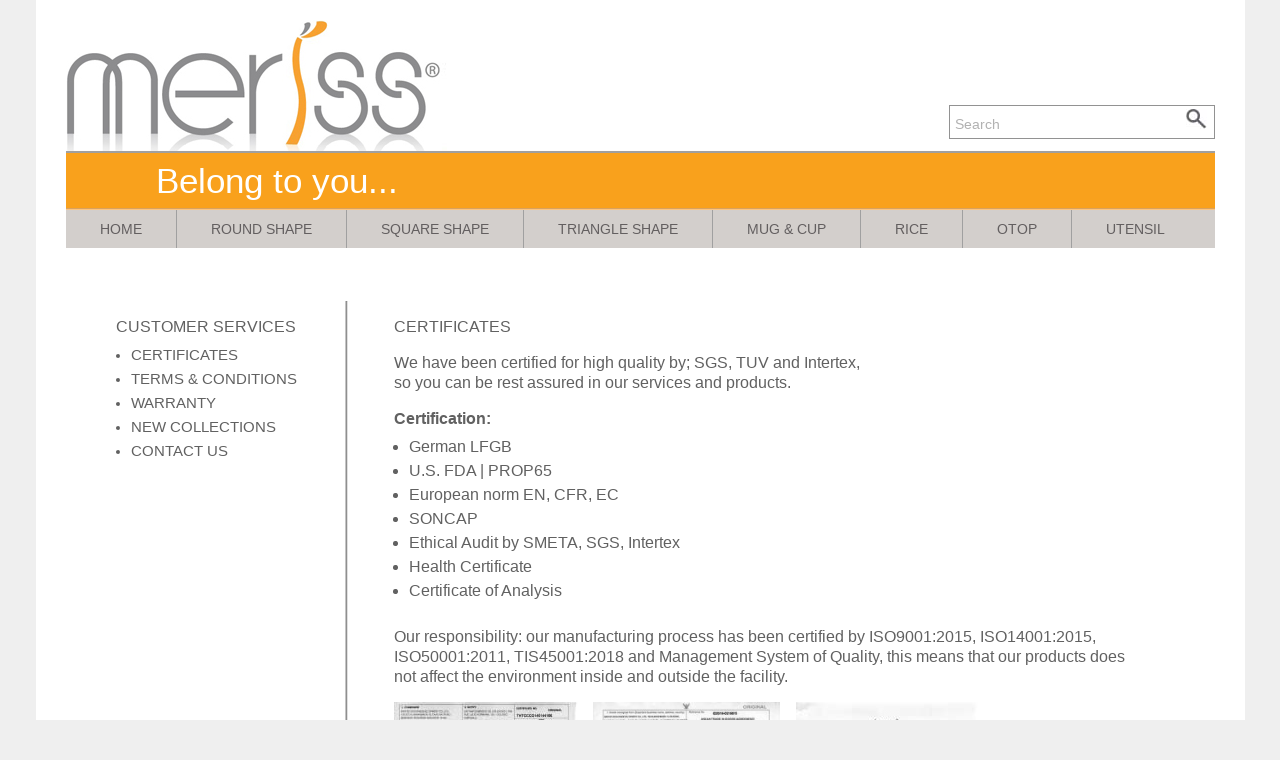

--- FILE ---
content_type: text/html; charset=UTF-8
request_url: https://merissgroup.com/certificates/
body_size: 7371
content:
<!DOCTYPE html>

<html lang="en-US">

<head>

<meta charset="UTF-8" />

<title>certificates | merissgroup.com</title>
<meta name="keywords" content="Ceramic Mug, Dinner Set, Coffee Set, Ceramic Bowl, Ceramic Cup & Saucer, Ceramic Soup Plate" />        
<meta name="description" content="Merissgroup.com : Ceramic Mug, Dinner Set, Coffee Set, Ceramic Bowl, Ceramic Cup & Saucer, Ceramic Soup Plate" /> 

<link rel="profile" href="https://gmpg.org/xfn/11" />

<link rel="stylesheet" type="text/css" media="all" href="https://merissgroup.com/wp-content/themes/Merissgroup/style.css" />

<link rel="pingback" href="https://merissgroup.com/xmlrpc.php" />

<meta name='robots' content='max-image-preview:large' />
<link rel="alternate" type="application/rss+xml" title="merissgroup.com &raquo; Feed" href="https://merissgroup.com/feed/" />
<link rel="alternate" type="application/rss+xml" title="merissgroup.com &raquo; Comments Feed" href="https://merissgroup.com/comments/feed/" />
<link rel="alternate" type="application/rss+xml" title="merissgroup.com &raquo; certificates Comments Feed" href="https://merissgroup.com/certificates/feed/" />
<link rel="alternate" title="oEmbed (JSON)" type="application/json+oembed" href="https://merissgroup.com/wp-json/oembed/1.0/embed?url=https%3A%2F%2Fmerissgroup.com%2Fcertificates%2F" />
<link rel="alternate" title="oEmbed (XML)" type="text/xml+oembed" href="https://merissgroup.com/wp-json/oembed/1.0/embed?url=https%3A%2F%2Fmerissgroup.com%2Fcertificates%2F&#038;format=xml" />
<style id='wp-img-auto-sizes-contain-inline-css' type='text/css'>
img:is([sizes=auto i],[sizes^="auto," i]){contain-intrinsic-size:3000px 1500px}
/*# sourceURL=wp-img-auto-sizes-contain-inline-css */
</style>
<style id='wp-emoji-styles-inline-css' type='text/css'>

	img.wp-smiley, img.emoji {
		display: inline !important;
		border: none !important;
		box-shadow: none !important;
		height: 1em !important;
		width: 1em !important;
		margin: 0 0.07em !important;
		vertical-align: -0.1em !important;
		background: none !important;
		padding: 0 !important;
	}
/*# sourceURL=wp-emoji-styles-inline-css */
</style>
<style id='wp-block-library-inline-css' type='text/css'>
:root{--wp-block-synced-color:#7a00df;--wp-block-synced-color--rgb:122,0,223;--wp-bound-block-color:var(--wp-block-synced-color);--wp-editor-canvas-background:#ddd;--wp-admin-theme-color:#007cba;--wp-admin-theme-color--rgb:0,124,186;--wp-admin-theme-color-darker-10:#006ba1;--wp-admin-theme-color-darker-10--rgb:0,107,160.5;--wp-admin-theme-color-darker-20:#005a87;--wp-admin-theme-color-darker-20--rgb:0,90,135;--wp-admin-border-width-focus:2px}@media (min-resolution:192dpi){:root{--wp-admin-border-width-focus:1.5px}}.wp-element-button{cursor:pointer}:root .has-very-light-gray-background-color{background-color:#eee}:root .has-very-dark-gray-background-color{background-color:#313131}:root .has-very-light-gray-color{color:#eee}:root .has-very-dark-gray-color{color:#313131}:root .has-vivid-green-cyan-to-vivid-cyan-blue-gradient-background{background:linear-gradient(135deg,#00d084,#0693e3)}:root .has-purple-crush-gradient-background{background:linear-gradient(135deg,#34e2e4,#4721fb 50%,#ab1dfe)}:root .has-hazy-dawn-gradient-background{background:linear-gradient(135deg,#faaca8,#dad0ec)}:root .has-subdued-olive-gradient-background{background:linear-gradient(135deg,#fafae1,#67a671)}:root .has-atomic-cream-gradient-background{background:linear-gradient(135deg,#fdd79a,#004a59)}:root .has-nightshade-gradient-background{background:linear-gradient(135deg,#330968,#31cdcf)}:root .has-midnight-gradient-background{background:linear-gradient(135deg,#020381,#2874fc)}:root{--wp--preset--font-size--normal:16px;--wp--preset--font-size--huge:42px}.has-regular-font-size{font-size:1em}.has-larger-font-size{font-size:2.625em}.has-normal-font-size{font-size:var(--wp--preset--font-size--normal)}.has-huge-font-size{font-size:var(--wp--preset--font-size--huge)}.has-text-align-center{text-align:center}.has-text-align-left{text-align:left}.has-text-align-right{text-align:right}.has-fit-text{white-space:nowrap!important}#end-resizable-editor-section{display:none}.aligncenter{clear:both}.items-justified-left{justify-content:flex-start}.items-justified-center{justify-content:center}.items-justified-right{justify-content:flex-end}.items-justified-space-between{justify-content:space-between}.screen-reader-text{border:0;clip-path:inset(50%);height:1px;margin:-1px;overflow:hidden;padding:0;position:absolute;width:1px;word-wrap:normal!important}.screen-reader-text:focus{background-color:#ddd;clip-path:none;color:#444;display:block;font-size:1em;height:auto;left:5px;line-height:normal;padding:15px 23px 14px;text-decoration:none;top:5px;width:auto;z-index:100000}html :where(.has-border-color){border-style:solid}html :where([style*=border-top-color]){border-top-style:solid}html :where([style*=border-right-color]){border-right-style:solid}html :where([style*=border-bottom-color]){border-bottom-style:solid}html :where([style*=border-left-color]){border-left-style:solid}html :where([style*=border-width]){border-style:solid}html :where([style*=border-top-width]){border-top-style:solid}html :where([style*=border-right-width]){border-right-style:solid}html :where([style*=border-bottom-width]){border-bottom-style:solid}html :where([style*=border-left-width]){border-left-style:solid}html :where(img[class*=wp-image-]){height:auto;max-width:100%}:where(figure){margin:0 0 1em}html :where(.is-position-sticky){--wp-admin--admin-bar--position-offset:var(--wp-admin--admin-bar--height,0px)}@media screen and (max-width:600px){html :where(.is-position-sticky){--wp-admin--admin-bar--position-offset:0px}}

/*# sourceURL=wp-block-library-inline-css */
</style><style id='global-styles-inline-css' type='text/css'>
:root{--wp--preset--aspect-ratio--square: 1;--wp--preset--aspect-ratio--4-3: 4/3;--wp--preset--aspect-ratio--3-4: 3/4;--wp--preset--aspect-ratio--3-2: 3/2;--wp--preset--aspect-ratio--2-3: 2/3;--wp--preset--aspect-ratio--16-9: 16/9;--wp--preset--aspect-ratio--9-16: 9/16;--wp--preset--color--black: #000000;--wp--preset--color--cyan-bluish-gray: #abb8c3;--wp--preset--color--white: #ffffff;--wp--preset--color--pale-pink: #f78da7;--wp--preset--color--vivid-red: #cf2e2e;--wp--preset--color--luminous-vivid-orange: #ff6900;--wp--preset--color--luminous-vivid-amber: #fcb900;--wp--preset--color--light-green-cyan: #7bdcb5;--wp--preset--color--vivid-green-cyan: #00d084;--wp--preset--color--pale-cyan-blue: #8ed1fc;--wp--preset--color--vivid-cyan-blue: #0693e3;--wp--preset--color--vivid-purple: #9b51e0;--wp--preset--gradient--vivid-cyan-blue-to-vivid-purple: linear-gradient(135deg,rgb(6,147,227) 0%,rgb(155,81,224) 100%);--wp--preset--gradient--light-green-cyan-to-vivid-green-cyan: linear-gradient(135deg,rgb(122,220,180) 0%,rgb(0,208,130) 100%);--wp--preset--gradient--luminous-vivid-amber-to-luminous-vivid-orange: linear-gradient(135deg,rgb(252,185,0) 0%,rgb(255,105,0) 100%);--wp--preset--gradient--luminous-vivid-orange-to-vivid-red: linear-gradient(135deg,rgb(255,105,0) 0%,rgb(207,46,46) 100%);--wp--preset--gradient--very-light-gray-to-cyan-bluish-gray: linear-gradient(135deg,rgb(238,238,238) 0%,rgb(169,184,195) 100%);--wp--preset--gradient--cool-to-warm-spectrum: linear-gradient(135deg,rgb(74,234,220) 0%,rgb(151,120,209) 20%,rgb(207,42,186) 40%,rgb(238,44,130) 60%,rgb(251,105,98) 80%,rgb(254,248,76) 100%);--wp--preset--gradient--blush-light-purple: linear-gradient(135deg,rgb(255,206,236) 0%,rgb(152,150,240) 100%);--wp--preset--gradient--blush-bordeaux: linear-gradient(135deg,rgb(254,205,165) 0%,rgb(254,45,45) 50%,rgb(107,0,62) 100%);--wp--preset--gradient--luminous-dusk: linear-gradient(135deg,rgb(255,203,112) 0%,rgb(199,81,192) 50%,rgb(65,88,208) 100%);--wp--preset--gradient--pale-ocean: linear-gradient(135deg,rgb(255,245,203) 0%,rgb(182,227,212) 50%,rgb(51,167,181) 100%);--wp--preset--gradient--electric-grass: linear-gradient(135deg,rgb(202,248,128) 0%,rgb(113,206,126) 100%);--wp--preset--gradient--midnight: linear-gradient(135deg,rgb(2,3,129) 0%,rgb(40,116,252) 100%);--wp--preset--font-size--small: 13px;--wp--preset--font-size--medium: 20px;--wp--preset--font-size--large: 36px;--wp--preset--font-size--x-large: 42px;--wp--preset--spacing--20: 0.44rem;--wp--preset--spacing--30: 0.67rem;--wp--preset--spacing--40: 1rem;--wp--preset--spacing--50: 1.5rem;--wp--preset--spacing--60: 2.25rem;--wp--preset--spacing--70: 3.38rem;--wp--preset--spacing--80: 5.06rem;--wp--preset--shadow--natural: 6px 6px 9px rgba(0, 0, 0, 0.2);--wp--preset--shadow--deep: 12px 12px 50px rgba(0, 0, 0, 0.4);--wp--preset--shadow--sharp: 6px 6px 0px rgba(0, 0, 0, 0.2);--wp--preset--shadow--outlined: 6px 6px 0px -3px rgb(255, 255, 255), 6px 6px rgb(0, 0, 0);--wp--preset--shadow--crisp: 6px 6px 0px rgb(0, 0, 0);}:where(.is-layout-flex){gap: 0.5em;}:where(.is-layout-grid){gap: 0.5em;}body .is-layout-flex{display: flex;}.is-layout-flex{flex-wrap: wrap;align-items: center;}.is-layout-flex > :is(*, div){margin: 0;}body .is-layout-grid{display: grid;}.is-layout-grid > :is(*, div){margin: 0;}:where(.wp-block-columns.is-layout-flex){gap: 2em;}:where(.wp-block-columns.is-layout-grid){gap: 2em;}:where(.wp-block-post-template.is-layout-flex){gap: 1.25em;}:where(.wp-block-post-template.is-layout-grid){gap: 1.25em;}.has-black-color{color: var(--wp--preset--color--black) !important;}.has-cyan-bluish-gray-color{color: var(--wp--preset--color--cyan-bluish-gray) !important;}.has-white-color{color: var(--wp--preset--color--white) !important;}.has-pale-pink-color{color: var(--wp--preset--color--pale-pink) !important;}.has-vivid-red-color{color: var(--wp--preset--color--vivid-red) !important;}.has-luminous-vivid-orange-color{color: var(--wp--preset--color--luminous-vivid-orange) !important;}.has-luminous-vivid-amber-color{color: var(--wp--preset--color--luminous-vivid-amber) !important;}.has-light-green-cyan-color{color: var(--wp--preset--color--light-green-cyan) !important;}.has-vivid-green-cyan-color{color: var(--wp--preset--color--vivid-green-cyan) !important;}.has-pale-cyan-blue-color{color: var(--wp--preset--color--pale-cyan-blue) !important;}.has-vivid-cyan-blue-color{color: var(--wp--preset--color--vivid-cyan-blue) !important;}.has-vivid-purple-color{color: var(--wp--preset--color--vivid-purple) !important;}.has-black-background-color{background-color: var(--wp--preset--color--black) !important;}.has-cyan-bluish-gray-background-color{background-color: var(--wp--preset--color--cyan-bluish-gray) !important;}.has-white-background-color{background-color: var(--wp--preset--color--white) !important;}.has-pale-pink-background-color{background-color: var(--wp--preset--color--pale-pink) !important;}.has-vivid-red-background-color{background-color: var(--wp--preset--color--vivid-red) !important;}.has-luminous-vivid-orange-background-color{background-color: var(--wp--preset--color--luminous-vivid-orange) !important;}.has-luminous-vivid-amber-background-color{background-color: var(--wp--preset--color--luminous-vivid-amber) !important;}.has-light-green-cyan-background-color{background-color: var(--wp--preset--color--light-green-cyan) !important;}.has-vivid-green-cyan-background-color{background-color: var(--wp--preset--color--vivid-green-cyan) !important;}.has-pale-cyan-blue-background-color{background-color: var(--wp--preset--color--pale-cyan-blue) !important;}.has-vivid-cyan-blue-background-color{background-color: var(--wp--preset--color--vivid-cyan-blue) !important;}.has-vivid-purple-background-color{background-color: var(--wp--preset--color--vivid-purple) !important;}.has-black-border-color{border-color: var(--wp--preset--color--black) !important;}.has-cyan-bluish-gray-border-color{border-color: var(--wp--preset--color--cyan-bluish-gray) !important;}.has-white-border-color{border-color: var(--wp--preset--color--white) !important;}.has-pale-pink-border-color{border-color: var(--wp--preset--color--pale-pink) !important;}.has-vivid-red-border-color{border-color: var(--wp--preset--color--vivid-red) !important;}.has-luminous-vivid-orange-border-color{border-color: var(--wp--preset--color--luminous-vivid-orange) !important;}.has-luminous-vivid-amber-border-color{border-color: var(--wp--preset--color--luminous-vivid-amber) !important;}.has-light-green-cyan-border-color{border-color: var(--wp--preset--color--light-green-cyan) !important;}.has-vivid-green-cyan-border-color{border-color: var(--wp--preset--color--vivid-green-cyan) !important;}.has-pale-cyan-blue-border-color{border-color: var(--wp--preset--color--pale-cyan-blue) !important;}.has-vivid-cyan-blue-border-color{border-color: var(--wp--preset--color--vivid-cyan-blue) !important;}.has-vivid-purple-border-color{border-color: var(--wp--preset--color--vivid-purple) !important;}.has-vivid-cyan-blue-to-vivid-purple-gradient-background{background: var(--wp--preset--gradient--vivid-cyan-blue-to-vivid-purple) !important;}.has-light-green-cyan-to-vivid-green-cyan-gradient-background{background: var(--wp--preset--gradient--light-green-cyan-to-vivid-green-cyan) !important;}.has-luminous-vivid-amber-to-luminous-vivid-orange-gradient-background{background: var(--wp--preset--gradient--luminous-vivid-amber-to-luminous-vivid-orange) !important;}.has-luminous-vivid-orange-to-vivid-red-gradient-background{background: var(--wp--preset--gradient--luminous-vivid-orange-to-vivid-red) !important;}.has-very-light-gray-to-cyan-bluish-gray-gradient-background{background: var(--wp--preset--gradient--very-light-gray-to-cyan-bluish-gray) !important;}.has-cool-to-warm-spectrum-gradient-background{background: var(--wp--preset--gradient--cool-to-warm-spectrum) !important;}.has-blush-light-purple-gradient-background{background: var(--wp--preset--gradient--blush-light-purple) !important;}.has-blush-bordeaux-gradient-background{background: var(--wp--preset--gradient--blush-bordeaux) !important;}.has-luminous-dusk-gradient-background{background: var(--wp--preset--gradient--luminous-dusk) !important;}.has-pale-ocean-gradient-background{background: var(--wp--preset--gradient--pale-ocean) !important;}.has-electric-grass-gradient-background{background: var(--wp--preset--gradient--electric-grass) !important;}.has-midnight-gradient-background{background: var(--wp--preset--gradient--midnight) !important;}.has-small-font-size{font-size: var(--wp--preset--font-size--small) !important;}.has-medium-font-size{font-size: var(--wp--preset--font-size--medium) !important;}.has-large-font-size{font-size: var(--wp--preset--font-size--large) !important;}.has-x-large-font-size{font-size: var(--wp--preset--font-size--x-large) !important;}
/*# sourceURL=global-styles-inline-css */
</style>

<style id='classic-theme-styles-inline-css' type='text/css'>
/*! This file is auto-generated */
.wp-block-button__link{color:#fff;background-color:#32373c;border-radius:9999px;box-shadow:none;text-decoration:none;padding:calc(.667em + 2px) calc(1.333em + 2px);font-size:1.125em}.wp-block-file__button{background:#32373c;color:#fff;text-decoration:none}
/*# sourceURL=/wp-includes/css/classic-themes.min.css */
</style>
<link rel='stylesheet' id='email-subscribers-css' href='https://merissgroup.com/wp-content/plugins/email-subscribers/lite/public/css/email-subscribers-public.css?ver=5.9.12' type='text/css' media='all' />
<link rel='stylesheet' id='meteor-slides-css' href='https://merissgroup.com/wp-content/plugins/meteor-slides/css/meteor-slides.css?ver=1.0' type='text/css' media='all' />
<script type="text/javascript" src="https://merissgroup.com/wp-includes/js/jquery/jquery.min.js?ver=3.7.1" id="jquery-core-js"></script>
<script type="text/javascript" src="https://merissgroup.com/wp-includes/js/jquery/jquery-migrate.min.js?ver=3.4.1" id="jquery-migrate-js"></script>
<script type="text/javascript" src="https://merissgroup.com/wp-content/plugins/meteor-slides/js/jquery.cycle.all.js?ver=6.9" id="jquery-cycle-js"></script>
<script type="text/javascript" src="https://merissgroup.com/wp-content/plugins/meteor-slides/js/jquery.metadata.v2.js?ver=6.9" id="jquery-metadata-js"></script>
<script type="text/javascript" src="https://merissgroup.com/wp-content/plugins/meteor-slides/js/jquery.touchwipe.1.1.1.js?ver=6.9" id="jquery-touchwipe-js"></script>
<script type="text/javascript" id="meteorslides-script-js-extra">
/* <![CDATA[ */
var meteorslidessettings = {"meteorslideshowspeed":"2000","meteorslideshowduration":"5000","meteorslideshowheight":"601","meteorslideshowwidth":"1149","meteorslideshowtransition":"fade"};
//# sourceURL=meteorslides-script-js-extra
/* ]]> */
</script>
<script type="text/javascript" src="https://merissgroup.com/wp-content/plugins/meteor-slides/js/slideshow.js?ver=6.9" id="meteorslides-script-js"></script>
<link rel="https://api.w.org/" href="https://merissgroup.com/wp-json/" /><link rel="alternate" title="JSON" type="application/json" href="https://merissgroup.com/wp-json/wp/v2/pages/142" /><link rel="EditURI" type="application/rsd+xml" title="RSD" href="https://merissgroup.com/xmlrpc.php?rsd" />
<meta name="generator" content="WordPress 6.9" />
<link rel="canonical" href="https://merissgroup.com/certificates/" />
<link rel='shortlink' href='https://merissgroup.com/?p=142' />
<style type="text/css" id="custom-background-css">
body.custom-background { background-color: #efefef; }
</style>
	
<!-- Start Click text in Search Box -->
<script>
function clearText(thefield){
if (thefield.defaultValue==thefield.value)
thefield.value = ""
}
</script>
<!-- Add jQuery library -->
	<script type="text/javascript" src="https://www.merissgroup.com/js/fancybox/lib/jquery-1.8.2.min.js"></script>
	<!-- Add mousewheel plugin (this is optional) -->
	<script type="text/javascript" src="https://www.merissgroup.com/js/fancybox/lib/jquery.mousewheel-3.0.6.pack.js"></script>
	<!-- Add fancyBox main JS and CSS files -->
	<script type="text/javascript" src="https://www.merissgroup.com/js/fancybox/source/jquery.fancybox.js?v=2.1.3"></script>
	<link rel="stylesheet" type="text/css" href="https://www.merissgroup.com/js/fancybox/source/jquery.fancybox.css?v=2.1.2" media="screen" />
	<script type="text/javascript">
		$(document).ready(function() {
			$('.fancybox').fancybox();
		});
	</script>
	<style type="text/css">
		.fancybox-custom .fancybox-skin {
			box-shadow: 0 0 50px #222;
		}
	</style>
</head>



<body class="wp-singular page-template page-template-customer-service page-template-customer-service-php page page-id-142 custom-background wp-theme-Merissgroup">

<div id="wrapper" class="hfeed">

	<div id="header">

		<div id="masthead">

			<div id="branding" role="banner">

				
				<div id="site-title">

					<span>

						<a href="https://merissgroup.com/" title="merissgroup.com" rel="home"><img src="https://www.merissgroup.com/images/logo.jpg" alt="plate ceramic" border="0" width="381" height="131" /></a>

					</span>

				</div>

				<div id="site-description">
                                     <div style="float:right; margin-left:5px; padding-top:85px;">
					<form role="search" method="get" id="searchform" action="https://merissgroup.com/">
					<div class="box-search">
					<input name="s" id="s" type="text" class="textbox" value="Search" onFocus="clearText(this)"  />
					<input id="searchsubmit" value="" type="submit" class="btn-search" />
					</div>
					<input value="th" name="lang" type="hidden">
					</form>
                                    </div>
				</div>
			</div><!-- #branding -->
                        
                        <div class="topbar">Belong to you...</div>


			<div id="access" role="navigation">

			  
				<div class="skip-link screen-reader-text"><a href="#content" title="Skip to content">Skip to content</a></div>

				
				<div class="menu-header"><ul id="menu-menu-1" class="menu"><li id="menu-item-107" class="menu-item menu-item-type-post_type menu-item-object-page menu-item-home menu-item-107"><a href="https://merissgroup.com/">Home</a></li>
<li id="menu-item-108" class="menu-item menu-item-type-post_type menu-item-object-page menu-item-108"><a href="https://merissgroup.com/round-shape/">round shape</a></li>
<li id="menu-item-109" class="menu-item menu-item-type-post_type menu-item-object-page menu-item-109"><a href="https://merissgroup.com/square-shape/">square shape</a></li>
<li id="menu-item-110" class="menu-item menu-item-type-post_type menu-item-object-page menu-item-110"><a href="https://merissgroup.com/triangle-shape/">triangle shape</a></li>
<li id="menu-item-111" class="menu-item menu-item-type-post_type menu-item-object-page menu-item-111"><a href="https://merissgroup.com/mug-cup/">mug &#038; cup</a></li>
<li id="menu-item-112" class="menu-item menu-item-type-post_type menu-item-object-page menu-item-112"><a href="https://merissgroup.com/rice/">rice</a></li>
<li id="menu-item-113" class="menu-item menu-item-type-post_type menu-item-object-page menu-item-113"><a href="https://merissgroup.com/otop/">otop</a></li>
<li id="menu-item-114" class="menu-item menu-item-type-post_type menu-item-object-page menu-item-114"><a href="https://merissgroup.com/utensil/">utensil</a></li>
</ul></div>
			</div><!-- #access -->

		</div><!-- #masthead -->

	</div><!-- #header -->



	<div id="main">



		<div id="container">

			<div id="content" role="main">






				<div id="post-142" class="post-142 page type-page status-publish hentry">
                                     <div class="entry-content">
  					<div class="customer">
						<div class="customer-box-left">
							<h1 class="menutitle">CUSTOMER SERVICES</h1>
							<ul>
																								<li><a href="http://www.merissgroup.com/certificates/">CERTIFICATES</a></li>
                                                                <li><a href="http://www.merissgroup.com/terms/">TERMS & CONDITIONS</a></li>
								<li><a href="http://www.merissgroup.com/warranty/">WARRANTY</a></li>
                                      				<li><a href="http://www.merissgroup.com/new-collection/">NEW COLLECTIONS</a></li>
								<li><a href="http://www.merissgroup.com/contact/">CONTACT US</a></li>
							</ul>
						</div>
						<div class="customer-box-right">
						<h1>CERTIFICATES</h1>
<p>We have been certified for high quality by; SGS, TUV and Intertex,<br />
so you can be rest assured in our services and products.</p>
<p><b style="font-size: 16px;">Certification:</b></p>
<ul class="bullet">
<li>German LFGB</li>
<li>U.S. FDA | PROP65</li>
<li>European norm EN, CFR, EC</li>
<li>SONCAP</li>
<li>Ethical Audit by SMETA, SGS, Intertex</li>
<li>Health Certificate</li>
<li>Certificate of Analysis</li>
</ul>
<p>Our responsibility: our manufacturing process has been certified by ISO9001:2015, ISO14001:2015, ISO50001:2011, TIS45001:2018 and Management System of Quality, this means that our products does not affect the environment inside and outside the facility.</p>
<p><a class="fancybox" title="Certificate of Analysis" href="https://www.merissgroup.com/images/p9-certificate1-2.jpg" data-fancybox-group="Certificate"><img decoding="async" src="https://www.merissgroup.com/images/p9-certificate1-1.jpg" alt="Certificate" width="184" height="257" /></a><a class="fancybox" style="margin-left: 15px;" title="Certificate of Analysis" href="//merissgroup.com/wp-content/uploads/Form-D.jpg" target="_blank" rel="noopener" data-fancybox-group="Certificate"><img decoding="async" class="alignnone wp-image-236" src="http://merissgroup.com/wp-content/uploads/Form-D-218x300.jpg" alt="Form D" width="187" height="257" srcset="https://merissgroup.com/wp-content/uploads/Form-D-218x300.jpg 218w, https://merissgroup.com/wp-content/uploads/Form-D-109x150.jpg 109w, https://merissgroup.com/wp-content/uploads/Form-D-250x344.jpg 250w, https://merissgroup.com/wp-content/uploads/Form-D.jpg 394w" sizes="(max-width: 187px) 100vw, 187px" /></a>    <a class="fancybox" href="https://merissgroup.com/wp-content/uploads/certificate-2.jpg" target="_blank" rel="noopener"><img decoding="async" class="alignnone" src="https://www.merissgroup.com/images/p9-certificate2-1.jpg" alt="Certificate" width="184" height="257" /></a></p>

						
												</div>
                                             </div>
					</div><!-- .entry-content -->

				</div><!-- #post-## -->









			</div><!-- #content -->

		</div><!-- #container -->
	</div><!-- #main -->

	<div id="footer" role="contentinfo">
		<div id="colophon">



			<div id="site-info">
				 <!-- <div class="news">News and Offers</div>

                              <form  action="" method="POST">
<input name="email" class="email" size="28" type="text" value="Email Address" onFocus="clearText(this)"  /> <input value="Subscribe" name="subscribe" class="subscribe" type="submit">
</form>-->
			</div><!-- #site-info -->

			<div id="site-generator">
				<table border="0" cellspacing="0" cellpadding="0" align="right">
  					<tr>
    						<td align="left" valign="top" width="225"><div><a href="https://www.merissgroup.com/about-meriss/ ">ABOUT MERISS</a></div><div><a href="https://www.merissgroup.com/intellectual-property/">INTELLECTUAL PROPERTY</a></div></td>
						<td align="left" valign="top" width="200">
						CUSTOMER SERVICES
							<ul>
								<li><a href="https://www.merissgroup.com/certificates/">CERTIFICATES</a></li>
                                                                <li><a href="https://www.merissgroup.com/terms/">TERMS & CONDITIONS</a></li>
								<li><a href="https://www.merissgroup.com/warranty/">WARRANTY</a></li>
                                      				<li><a href="https://www.merissgroup.com/new-collection/">NEW COLLECTIONS</a></li>
								<li><a href="https://www.merissgroup.com/contact/">CONTACT US</a></li>
							</ul>
						</td>
						<td align="right" valign="top" width="130"><a href="https://th106083498.fm.alibaba.com" target="_blank" style="padding-right:3px;"><img src="https://www.merissgroup.com/images/icon-alibaba.jpg" alt="alibaba" border="0" width="35" height="23" /></a><a href="https://www.facebook.com/meriss.brand" target="_blank"><img src="https://www.merissgroup.com/images/icon-fb.jpg" alt="facebook" border="0" width="25" height="23" /></a><a href="https://th.linkedin.com/pub/meriss-brand/50/856/25a" target="_blank"><img src="https://www.merissgroup.com/images/icon-in.jpg" alt="linkin" border="0" width="28" height="23" /></a><a href="https://twitter.com/AiDesigner" target="_blank"><img src="https://www.merissgroup.com/images/icon-tw.jpg" alt="twitter" border="0" width="24" height="23" /></a> </td>
					</tr>
				</table>
			</div><!-- #site-generator -->

		</div><!-- #colophon -->
	</div><!-- #footer -->
        <div align="center" class="copyright">Copyright © 2018 by Merissgroup.com All rights reserved.</div>
</div><!-- #wrapper -->

<script type="speculationrules">
{"prefetch":[{"source":"document","where":{"and":[{"href_matches":"/*"},{"not":{"href_matches":["/wp-*.php","/wp-admin/*","/wp-content/uploads/*","/wp-content/*","/wp-content/plugins/*","/wp-content/themes/Merissgroup/*","/*\\?(.+)"]}},{"not":{"selector_matches":"a[rel~=\"nofollow\"]"}},{"not":{"selector_matches":".no-prefetch, .no-prefetch a"}}]},"eagerness":"conservative"}]}
</script>
<script type="text/javascript" src="https://merissgroup.com/wp-includes/js/comment-reply.min.js?ver=6.9" id="comment-reply-js" async="async" data-wp-strategy="async" fetchpriority="low"></script>
<script type="text/javascript" id="email-subscribers-js-extra">
/* <![CDATA[ */
var es_data = {"messages":{"es_empty_email_notice":"Please enter email address","es_rate_limit_notice":"You need to wait for some time before subscribing again","es_single_optin_success_message":"Successfully Subscribed.","es_email_exists_notice":"Email Address already exists!","es_unexpected_error_notice":"Oops.. Unexpected error occurred.","es_invalid_email_notice":"Invalid email address","es_try_later_notice":"Please try after some time"},"es_ajax_url":"https://merissgroup.com/wp-admin/admin-ajax.php"};
//# sourceURL=email-subscribers-js-extra
/* ]]> */
</script>
<script type="text/javascript" src="https://merissgroup.com/wp-content/plugins/email-subscribers/lite/public/js/email-subscribers-public.js?ver=5.9.12" id="email-subscribers-js"></script>
<script id="wp-emoji-settings" type="application/json">
{"baseUrl":"https://s.w.org/images/core/emoji/17.0.2/72x72/","ext":".png","svgUrl":"https://s.w.org/images/core/emoji/17.0.2/svg/","svgExt":".svg","source":{"concatemoji":"https://merissgroup.com/wp-includes/js/wp-emoji-release.min.js?ver=6.9"}}
</script>
<script type="module">
/* <![CDATA[ */
/*! This file is auto-generated */
const a=JSON.parse(document.getElementById("wp-emoji-settings").textContent),o=(window._wpemojiSettings=a,"wpEmojiSettingsSupports"),s=["flag","emoji"];function i(e){try{var t={supportTests:e,timestamp:(new Date).valueOf()};sessionStorage.setItem(o,JSON.stringify(t))}catch(e){}}function c(e,t,n){e.clearRect(0,0,e.canvas.width,e.canvas.height),e.fillText(t,0,0);t=new Uint32Array(e.getImageData(0,0,e.canvas.width,e.canvas.height).data);e.clearRect(0,0,e.canvas.width,e.canvas.height),e.fillText(n,0,0);const a=new Uint32Array(e.getImageData(0,0,e.canvas.width,e.canvas.height).data);return t.every((e,t)=>e===a[t])}function p(e,t){e.clearRect(0,0,e.canvas.width,e.canvas.height),e.fillText(t,0,0);var n=e.getImageData(16,16,1,1);for(let e=0;e<n.data.length;e++)if(0!==n.data[e])return!1;return!0}function u(e,t,n,a){switch(t){case"flag":return n(e,"\ud83c\udff3\ufe0f\u200d\u26a7\ufe0f","\ud83c\udff3\ufe0f\u200b\u26a7\ufe0f")?!1:!n(e,"\ud83c\udde8\ud83c\uddf6","\ud83c\udde8\u200b\ud83c\uddf6")&&!n(e,"\ud83c\udff4\udb40\udc67\udb40\udc62\udb40\udc65\udb40\udc6e\udb40\udc67\udb40\udc7f","\ud83c\udff4\u200b\udb40\udc67\u200b\udb40\udc62\u200b\udb40\udc65\u200b\udb40\udc6e\u200b\udb40\udc67\u200b\udb40\udc7f");case"emoji":return!a(e,"\ud83e\u1fac8")}return!1}function f(e,t,n,a){let r;const o=(r="undefined"!=typeof WorkerGlobalScope&&self instanceof WorkerGlobalScope?new OffscreenCanvas(300,150):document.createElement("canvas")).getContext("2d",{willReadFrequently:!0}),s=(o.textBaseline="top",o.font="600 32px Arial",{});return e.forEach(e=>{s[e]=t(o,e,n,a)}),s}function r(e){var t=document.createElement("script");t.src=e,t.defer=!0,document.head.appendChild(t)}a.supports={everything:!0,everythingExceptFlag:!0},new Promise(t=>{let n=function(){try{var e=JSON.parse(sessionStorage.getItem(o));if("object"==typeof e&&"number"==typeof e.timestamp&&(new Date).valueOf()<e.timestamp+604800&&"object"==typeof e.supportTests)return e.supportTests}catch(e){}return null}();if(!n){if("undefined"!=typeof Worker&&"undefined"!=typeof OffscreenCanvas&&"undefined"!=typeof URL&&URL.createObjectURL&&"undefined"!=typeof Blob)try{var e="postMessage("+f.toString()+"("+[JSON.stringify(s),u.toString(),c.toString(),p.toString()].join(",")+"));",a=new Blob([e],{type:"text/javascript"});const r=new Worker(URL.createObjectURL(a),{name:"wpTestEmojiSupports"});return void(r.onmessage=e=>{i(n=e.data),r.terminate(),t(n)})}catch(e){}i(n=f(s,u,c,p))}t(n)}).then(e=>{for(const n in e)a.supports[n]=e[n],a.supports.everything=a.supports.everything&&a.supports[n],"flag"!==n&&(a.supports.everythingExceptFlag=a.supports.everythingExceptFlag&&a.supports[n]);var t;a.supports.everythingExceptFlag=a.supports.everythingExceptFlag&&!a.supports.flag,a.supports.everything||((t=a.source||{}).concatemoji?r(t.concatemoji):t.wpemoji&&t.twemoji&&(r(t.twemoji),r(t.wpemoji)))});
//# sourceURL=https://merissgroup.com/wp-includes/js/wp-emoji-loader.min.js
/* ]]> */
</script>
</body>
</html>


--- FILE ---
content_type: text/css
request_url: https://merissgroup.com/wp-content/themes/Merissgroup/style.css
body_size: 6266
content:
/*
Theme Name: Theme Merissgroup
Theme URI: http://wordpress.org/
Description: The 2010 theme for WordPress is stylish, customizable, simple, and readable -- make it yours with a custom menu, header image, and background. Twenty Ten supports six widgetized areas (two in the sidebar, four in the footer) and featured images (thumbnails for gallery posts and custom header images for posts and pages). It includes stylesheets for print and the admin Visual Editor, special styles for posts in the "Asides" and "Gallery" categories, and has an optional one-column page template that removes the sidebar.
Author: Theme Merissgroup
Version: 
Tags: black, blue, white, two-columns, fixed-width, custom-header, custom-background, threaded-comments, sticky-post, translation-ready, microformats, rtl-language-support, editor-style
*/


/* =Reset default browser CSS. Based on work by Eric Meyer: http://meyerweb.com/eric/tools/css/reset/index.html
-------------------------------------------------------------- */

html, body, div, span, applet, object, iframe,
h1, h2, h3, h4, h5, h6, p, blockquote, pre,
a, abbr, acronym, address, big, cite, code,
del, dfn, em, font, img, ins, kbd, q, s, samp,
small, strike, strong, sub, sup, tt, var,
b, u, i, center,
dl, dt, dd, ol, ul, li,
fieldset, form, label, legend,
table, caption, tbody, tfoot, thead, tr, th, td {
	background: transparent;
	border: 0;
	margin: 0;
	padding: 0;
        font-size:14px;
	font-family: Arial, verdana, Georgia, tahoma, serif;
        line-height: 1.4em; 
}
body {
        background: #fff;
}
h1, h2, h3, h4, h5, h6 {
	clear: both;
	font-weight: normal;
}
ol, ul {
	list-style: none;
}
blockquote {
	quotes: none;
}
blockquote:before, blockquote:after {
	content: '';
	content: none;
}
del {
	text-decoration: line-through;
}
/* tables still need 'cellspacing="0"' in the markup */
table {
	/*border-collapse: collapse;
	border-spacing: 0;*/
}
a img {
	border: none;
}

/* =Layout
-------------------------------------------------------------- */

/*
LAYOUT: one columns
DESCRIPTION: Two-column fixed layout with one sidebar right of content
*/

#container {
    text-align:left;
	margin: 0px;
	padding: 1px 0px;
	width: 1149px;
}
#content {
	margin:0px;
	width: 1149px;
        min-height:720px;
}
#primary,
#secondary {
	float: right;
	overflow: hidden;
	width: 220px;
}
#secondary {
	clear: right;
}
#footer {
	clear: both;
	width: 100%;
}

/*
LAYOUT: One column, no sidebar
DESCRIPTION: One centered column with no sidebar
*/

.one-column #content {
	margin: 0 auto;
	width: 640px;
}

/*
LAYOUT: Full width, no sidebar
DESCRIPTION: Full width content with no sidebar; used for attachment pages
*/

.single-attachment #content {
	margin: 0 auto;
	width: 900px;
}


/* =Fonts
-------------------------------------------------------------- */
body,
input,
textarea,
.page-title span,
.pingback a.url {
	font-family: Arial, verdana, Georgia, tahoma, serif; 
}
h3#comments-title,
h3#reply-title,
#access .menu,
#access div.menu ul,
#cancel-comment-reply-link,
.form-allowed-tags,
#site-info,
#site-title,
#wp-calendar,
.comment-meta,
.comment-body tr th,
.comment-body thead th,
.entry-content label,
.entry-content tr th,
.entry-content thead th,
.entry-meta,
.entry-title,
.entry-utility,
#respond label,
.navigation,
.page-title,
.pingback p,
.reply,
.widget-title,
.wp-caption-text,
input[type=submit] {
	font-family: Arial, verdana, Georgia, tahoma, serif; 
}
pre {
	font-family: "Courier 10 Pitch", Courier, monospace;
}
code {
	font-family: Monaco, Consolas, "Andale Mono", "DejaVu Sans Mono", monospace;
}


/* =Structure
-------------------------------------------------------------- */

/* The main theme structure */
#access .menu-header,
div.menu,
#colophon,
#branding,
#main,
#wrapper {
	margin: 0 auto;
	width: 1149px;        
}
#wrapper {
	background: #fff;
	padding:0 30px;
}

/* Structure the footer area */
#footer-widget-area {
	overflow: ; /*ja*/
}
#footer-widget-area .widget-area {
	float: left;
	margin-right: 20px;
	width: 220px;
}
#footer-widget-area #fourth {
	margin-right: 0;
}
#site-info {
	float: left;
	font-size: 14px;
	font-weight: bold;
	width: 400px;
}
#site-generator {
	float: right;
	width: 700px;
}


/* =Global Elements
-------------------------------------------------------------- */

/* Main global 'theme' and typographic styles */
body {
	background: #f1f1f1;
}
body,
input,
textarea {
	color: #666;
	font-size: 12px;
	line-height: 18px;
}
hr {
	background-color: #e7e7e7;
	border: 0;
	clear: both;
	height: 1px;
	margin-bottom: 18px;
}

/* Text elements */
p {
	margin-bottom: 18px;
}
ul {
	list-style: square;
	margin: 0 0 18px 1.5em;
}
ol {
	list-style: decimal;
	margin: 0 0 18px 1.5em;
}
ol ol {
	list-style: upper-alpha;
}
ol ol ol {
	list-style: lower-roman;
}
ol ol ol ol {
	list-style: lower-alpha;
}
ul ul,
ol ol,
ul ol,
ol ul {
	margin-bottom: 0;
}
dl {
	margin: 0 0 24px 0;
}
dt {
	font-weight: bold;
}
dd {
	margin-bottom: 18px;
}
strong {
	font-weight: bold;
}
cite,
em,
i {
	font-style: italic;
}
big {
	font-size: 131.25%;
}
ins {
	background: #ffc;
	text-decoration: none;
}
blockquote {
	font-style: italic;
	padding: 0 3em;
}
blockquote cite,
blockquote em,
blockquote i {
	font-style: normal;
}
pre {
	background: #f7f7f7;
	color: #222;
	line-height: 18px;
	margin-bottom: 18px;
	padding: 1.5em;
}
abbr,
acronym {
	border-bottom: 1px dotted #666;
	cursor: help;
}
sup,
sub {
	height: 0;
	line-height: 1;
	position: relative;
	vertical-align: baseline;
}
sup {
	bottom: 1ex;
}
sub {
	top: .5ex;
}
input[type="text"],
textarea {
	background: #f9f9f9;
	border: 1px solid #ccc;
	/*box-shadow: inset 1px 1px 1px rgba(0,0,0,0.1);
	-moz-box-shadow: inset 1px 1px 1px rgba(0,0,0,0.1);
	-webkit-box-shadow: inset 1px 1px 1px rgba(0,0,0,0.1);*/
	padding: 2px;
}
a:link {
	color: #0066cc;
}
a:visited {
	color: #f9a11c;
}
a:active,
a:hover {
	color: #f9741c;
}

/* Text meant only for screen readers */
.screen-reader-text {
	position: absolute;
	left: -9000px;
}


/* =Header
-------------------------------------------------------------- */

#header {
	padding: 20px 0 0 0;
}
#site-title {
	float: left;
	font-size: 30px;
	margin: 0;
	width: 700px;
}
#site-title a {
	color: #000;
	font-weight: bold;
	text-decoration: none;
}
#site-description {
	clear: right;
	float: right;
	font-style: italic;
	margin: 0;
	width: 400px;
}

/* This is the custom header image */
#branding img {
	/*border-top: 4px solid #000;
	border-bottom: 1px solid #000;*/
	clear: both;
	display: block;
}


/* =Menu
-------------------------------------------------------------- */

#access {
	background: #d3cfcc;
	display: block;
	float: left;
	margin: 0 auto;
	width: 1149px;
        border-top:#fcc582 solid 1px;
}
#access .menu-header,
div.menu {
	font-size: 14px;
	margin: 0px;
	width: 1149px;
}
#access .menu-header ul,
div.menu ul {
	list-style: none;
	margin: 0;
}
#access .menu-header li,
div.menu li {
	float: left;
	position: relative;
}
#access a {
	color: #635f60;
        font-size: 14px;
	display: block;
	line-height: 38px;
	padding: 0 34px;
        border-right:#a0a0a0 solid 1px;
	text-decoration: none;
        text-transform:uppercase;   
       /*text-shadow: 1px 1px #b1adae;*/	
        -webkit-transition: 0.5s;
	-moz-transition: 0.5s;
	transition: 0.5s; 
}
#access ul ul {
	box-shadow: 0px 3px 3px rgba(0,0,0,0.2);
	-moz-box-shadow: 0px 3px 3px rgba(0,0,0,0.2);
	-webkit-box-shadow: 0px 3px 3px rgba(0,0,0,0.2);
	display: none;
	position: absolute;
	top: 38px;
	left: 0;
	float: left;
	width: 180px;
	z-index: 99999;
}
#access ul ul li {
	min-width: 180px;
}
#access ul ul ul {
	left: 100%;
	top: 0;
}
#access ul ul a {
	background: #d3cfcc;
	line-height: 1em;
	padding: 10px;
	width: 160px;
	height: auto;
}
#access li:hover > a,
#access ul ul :hover > a {
	color: #fff;
        background: #8d8c91;
}
#access ul li:hover > ul {
	display: block;
}
#access ul li.current_page_item > a,
#access ul li.current-menu-ancestor > a,
#access ul li.current-menu-item > a,
#access ul li.current-menu-parent > a {
	color: #fff;
        background: #8d8c91;
}
* html #access ul li.current_page_item a,
* html #access ul li.current-menu-ancestor a,
* html #access ul li.current-menu-item a,
* html #access ul li.current-menu-parent a,
* html #access ul li a:hover {
	color: #fff;
        background: #8d8c91;
}


/* =Content
-------------------------------------------------------------- */

#main {
	clear: both;
	overflow: hidden;
	padding: 0px;
	width:1149px;
}
#content {
	margin: 0px;
}
#content,
#content input,
#content textarea {
	color: #333;
	font-size: 16px;
	line-height: 24px;
}
#content p,
#content ul,
#content ol,
#content dd,
#content pre,
#content hr {
	margin-bottom: 24px;
}
#content ul ul,
#content ol ol,
#content ul ol,
#content ol ul {
	margin-bottom: 0;
}
#content pre,
#content kbd,
#content tt,
#content var {
	font-size: 15px;
	line-height: 21px;
}
#content code {
	font-size: 13px;
}
#content dt,
#content th {
	color: #000;
}
#content h1,
#content h2,
#content h3,
#content h4,
#content h5,
#content h6 {
	line-height: 1.5em;
	margin: 0 0 20px 0;
}

#content h1{
       color:#616161; 
	line-height: 1.4em;
	margin: 0 0 10px 0;
        font-size: 16px;
        font-weight:bold;
}
#content h2{
	color:#616161; 
	line-height: 1.4em;
	margin: 0 0 10px 0;
        font-size: 15px;
        font-weight:bold;
}
#content h3{
	color:#616161; 
	line-height: 1.4em;
	margin: 0 0 10px 0;
        font-size: 14px;
}
#content table {
	/*border: 1px solid #e7e7e7;
	margin: 0 -1px 24px 0;*/
	text-align: left;
	width: 100%;
}
#content tr th,
#content thead th {
	color: #888;
	font-size: 12px;
	font-weight: bold;
	line-height: 18px;
	padding: 9px 24px;
}
#content tr.odd td {
	background: #f2f7fc;
}
.hentry {
	margin: 0 0 15px 0;
}
.home .sticky {
	background: #f2f7fc;
	border-top: 4px solid #000;
	margin-left: -20px;
	margin-right: -20px;
	padding: 18px 20px;
}
.single .hentry {
	margin: 0 0 36px 0;
}
#content h1.page-title {
	color: #000;
	font-size: 14px;
	font-weight: bold;
	margin: 15px 0 15px 0;
}
.page-title span {
	color: #333;
	font-size: 16px;
	font-style: italic;
	font-weight: normal;
}
.page-title a:link,
.page-title a:visited {
	color: #888;
	text-decoration: none;
}
.page-title a:active,
.page-title a:hover {
	color: #ff4b33;
}
#content .entry-title {
	color: #000;
	font-size: 21px;
	font-weight: bold;
	line-height: 1.3em;
	margin-bottom: 0;
}
.entry-title a:link,
.entry-title a:visited {
	color: #000;
	text-decoration: none;
}
.entry-title a:active,
.entry-title a:hover {
	color: #ff4b33;
}
.entry-meta {
	color: #888;
	font-size: 12px;
}
.entry-meta abbr,
.entry-utility abbr {
	border: none;
}
.entry-meta abbr:hover,
.entry-utility abbr:hover {
	border-bottom: 1px dotted #666;
}
.entry-content,
.entry-summary {
	clear: both;
	padding: 12px 0 0 0;
}
#content .entry-summary p:last-child {
	margin-bottom: 12px;
}
.entry-content fieldset {
	border: 1px solid #e7e7e7;
	margin: 0 0 24px 0;
	padding: 24px;
}
.entry-content fieldset legend {
	background: #fff;
	color: #000;
	font-weight: bold;
	padding: 0 24px;
}
.entry-content input {
	margin: 0 0 24px 0;
}
.entry-content input.file,
.entry-content input.button {
	margin-right: 24px;
}
.entry-content label {
	color: #888;
	font-size: 12px;
}
.entry-content select {
	margin: 0 0 24px 0;
}
.entry-content sup,
.entry-content sub {
	font-size: 10px;
}
.entry-content blockquote.left {
	float: left;
	margin-left: 0;
	margin-right: 24px;
	text-align: right;
	width: 33%;
}
.entry-content blockquote.right {
	float: right;
	margin-left: 24px;
	margin-right: 0;
	text-align: left;
	width: 33%;
}
.page-link {
	color: #000;
	font-weight: bold;
	margin: 0 0 22px 0;
	word-spacing: 0.5em;
}
.page-link a:link,
.page-link a:visited {
	background: #f1f1f1;
	color: #333;
	font-weight: normal;
	padding: 0.5em 0.75em;
	text-decoration: none;
}
.home .sticky .page-link a {
	background: #d9e8f7;
}
.page-link a:active,
.page-link a:hover {
	color: #ff4b33;
}
body.page .edit-link {
	clear: both;
	display: block;
}
#entry-author-info {
	background: #f2f7fc;
	border-top: 4px solid #000;
	clear: both;
	font-size: 14px;
	line-height: 20px;
	margin: 24px 0;
	overflow: hidden;
	padding: 18px 20px;
}
#entry-author-info #author-avatar {
	background: #fff;
	border: 1px solid #e7e7e7;
	float: left;
	height: 60px;
	margin: 0 -104px 0 0;
	padding: 11px;
}
#entry-author-info #author-description {
	float: left;
	margin: 0 0 0 104px;
}
#entry-author-info h2 {
	color: #000;
	font-size: 100%;
	font-weight: bold;
	margin-bottom: 0;
}
.entry-utility {
	clear: both;
	color: #888;
	font-size: 12px;
	line-height: 18px;
}
.entry-meta a,
.entry-utility a {
	color: #888;
}
.entry-meta a:hover,
.entry-utility a:hover {
	color: #ff4b33;
}
#content .video-player {
	padding: 0;
}


/* =Asides
-------------------------------------------------------------- */

.home #content .category-asides p {
	font-size: 14px;
	line-height: 20px;
	margin-bottom: 10px;
	margin-top: 0;
}
.home .hentry.category-asides {
	padding: 0;
}
.home #content .category-asides .entry-content {
	padding-top: 0;
}


/* =Gallery listing
-------------------------------------------------------------- */

.category-gallery .size-thumbnail img {
	border: 10px solid #f1f1f1;
	margin-bottom: 0;
}
.category-gallery .gallery-thumb {
	float: left;
	margin-right: 20px;
	margin-top: -4px;
}
.home #content .category-gallery .entry-utility {
	padding-top: 4px;
}


/* =Attachment pages
-------------------------------------------------------------- */

.attachment .entry-content .entry-caption {
	font-size: 140%;
	margin-top: 24px;
}
.attachment .entry-content .nav-previous a:before {
	content: '\2190\00a0';
}
.attachment .entry-content .nav-next a:after {
	content: '\00a0\2192';
}


/* =Images
-------------------------------------------------------------- */

#content img {
	margin: 0;
}
#content .attachment img {
	/*max-width: 900px;*/
}
#content .alignleft,
#content img.alignleft {
	display: inline;
	float: left;
	margin-right: 24px;
	margin-top: 4px;
}
#content .alignright,
#content img.alignright {
	display: inline;
	float: right;
	margin-left: 24px;
	margin-top: 4px;
}
#content .aligncenter,
#content img.aligncenter {
	clear: both;
	display: block;
	margin-left: auto;
	margin-right: auto;
}
#content img.alignleft,
#content img.alignright,
#content img.aligncenter {
	margin-bottom: 12px;
}
#content .wp-caption {
	background: #f1f1f1;
	line-height: 18px;
	margin-bottom: 20px;
	padding: 4px;
	text-align: center;
}
#content .wp-caption img {
	margin: 5px 5px 0;
}
#content .wp-caption p.wp-caption-text {
	color: #888;
	font-size: 12px;
	margin: 5px;
}
#content .wp-smiley {
	margin: 0;
}
#content .gallery {
	margin: 0 auto 18px;
}
#content .gallery .gallery-item {
	float: left;
	margin-top: 0;
	text-align: center;
	width: 33%;
}
#content .gallery img {
	border: 2px solid #cfcfcf;
}
#content .gallery .gallery-caption {
	color: #888;
	font-size: 12px;
	margin: 0 0 12px;
}
#content .gallery dl {
	margin: 0;
}
#content .gallery img {
	border: 10px solid #f1f1f1;
}
#content .gallery br+br {
	display: none;
}
#content .attachment img { /* single attachment images should be centered */
	display: block;
	margin: 0 auto;
}


/* =Navigation
-------------------------------------------------------------- */

.navigation {
	color: #888;
	font-size: 12px;
	line-height: 18px;
	overflow: hidden;
}
.navigation a:link,
.navigation a:visited {
	color: #888;
	text-decoration: none;
}
.navigation a:active,
.navigation a:hover {
	color: #ff4b33;
}
.nav-previous {
	float: left;
	width: 50%;
}
.nav-next {
	float: right;
	text-align: right;
	width: 50%;
}
#nav-above {
	margin: 0 0 18px 0;
}
#nav-above {
	display: none;
}
.paged #nav-above,
.single #nav-above {
	display: block;
}
#nav-below {
	margin: -18px 0 0 0;
}


/* =Comments
-------------------------------------------------------------- */
#comments {
	clear: both;
}
#comments .navigation {
	padding: 0 0 18px 0;
}
h3#comments-title,
h3#reply-title {
	color: #000;
	font-size: 20px;
	font-weight: bold;
	margin-bottom: 0;
}
h3#comments-title {
	padding: 24px 0;
}
.commentlist {
	list-style: none;
	margin: 0;
}
.commentlist li.comment {
	border-bottom: 1px solid #e7e7e7;
	line-height: 24px;
	margin: 0 0 24px 0;
	padding: 0 0 0 56px;
	position: relative;
}
.commentlist li:last-child {
	border-bottom: none;
	margin-bottom: 0;
}
#comments .comment-body ul,
#comments .comment-body ol {
	margin-bottom: 18px;
}
#comments .comment-body p:last-child {
	margin-bottom: 6px;
}
#comments .comment-body blockquote p:last-child {
	margin-bottom: 24px;
}
.commentlist ol {
	list-style: decimal;
}
.commentlist .avatar {
	position: absolute;
	top: 4px;
	left: 0;
}
.comment-author {
}
.comment-author cite {
	color: #000;
	font-style: normal;
	font-weight: bold;
}
.comment-author .says {
	font-style: italic;
}
.comment-meta {
	font-size: 12px;
	margin: 0 0 18px 0;
}
.comment-meta a:link,
.comment-meta a:visited {
	color: #888;
	text-decoration: none;
}
.comment-meta a:active,
.comment-meta a:hover {
	color: #ff4b33;
}
.commentlist .even {
}
.commentlist .bypostauthor {
}
.reply {
	font-size: 12px;
	padding: 0 0 24px 0;
}
.reply a,
a.comment-edit-link {
	color: #888;
}
.reply a:hover,
a.comment-edit-link:hover {
	color: #ff4b33;
}
.commentlist .children {
	list-style: none;
	margin: 0;
}
.commentlist .children li {
	border: none;
	margin: 0;
}
.nopassword,
.nocomments {
	display: none;
}
#comments .pingback {
	border-bottom: 1px solid #e7e7e7;
	margin-bottom: 18px;
	padding-bottom: 18px;
}
.commentlist li.comment+li.pingback {
	margin-top: -6px;
}
#comments .pingback p {
	color: #888;
	display: block;
	font-size: 12px;
	line-height: 18px;
	margin: 0;
}
#comments .pingback .url {
	font-size: 13px;
	font-style: italic;
}

/* Comments form */
input[type=submit] {
	color: #333;
}
#respond {
	border-top: 1px solid #e7e7e7;
	margin: 24px 0;
	overflow: hidden;
	position: relative;
}
#respond p {
	margin: 0;
}
#respond .comment-notes {
	margin-bottom: 1em;
}
.form-allowed-tags {
	line-height: 1em;
}
.children #respond {
	margin: 0 48px 0 0;
}
h3#reply-title {
	margin: 18px 0;
}
#comments-list #respond {
	margin: 0 0 18px 0;
}
#comments-list ul #respond {
	margin: 0;
}
#cancel-comment-reply-link {
	font-size: 12px;
	font-weight: normal;
	line-height: 18px;
}
#respond .required {
	color: #ff4b33;
	font-weight: bold;
}
#respond label {
	color: #888;
	font-size: 12px;
}
#respond input {
	margin: 0 0 9px;
	width: 98%;
}
#respond textarea {
	width: 98%;
}
#respond .form-allowed-tags {
	color: #888;
	font-size: 12px;
	line-height: 18px;
}
#respond .form-allowed-tags code {
	font-size: 11px;
}
#respond .form-submit {
	margin: 12px 0;
}
#respond .form-submit input {
	font-size: 14px;
	width: auto;
}


/* =Widget Areas
-------------------------------------------------------------- */

.widget-area ul {
	list-style: none;
	margin-left: 0;
	display:; /*ja*/
}
.widget-area ul ul {
	list-style: square;
	margin-left: 1.3em;
}
.widget_search #s {/* This keeps the search inputs in line */
	width: 60%;
}
.widget_search label {
	display: none;
}
.widget-container {
	margin: 0 0 18px 0;
}
.widget-title {
	color: #222;
	font-weight: bold;
}
.widget-area a:link,
.widget-area a:visited {
	text-decoration: none;
}
.widget-area a:active,
.widget-area a:hover {
	text-decoration: underline;
}
.widget-area .entry-meta {
	font-size: 11px;
}
#wp_tag_cloud div {
	line-height: 1.6em;
}
#wp-calendar {
	width: 100%;
}
#wp-calendar caption {
	color: #222;
	font-size: 14px;
	font-weight: bold;
	padding-bottom: 4px;
	text-align: left;
}
#wp-calendar thead {
	font-size: 11px;
}
#wp-calendar thead th {
}
#wp-calendar tbody {
	color: #aaa;
}
#wp-calendar tbody td {
	background: #f5f5f5;
	border: 1px solid #fff;
	padding: 3px 0 2px;
	text-align: center;
}
#wp-calendar tbody .pad {
	background: none;
}
#wp-calendar tfoot #next {
	text-align: right;
}
.widget_rss a.rsswidget {
	color: #000;
}
.widget_rss a.rsswidget:hover {
	color: #ff4b33;
}
.widget_rss .widget-title img {
	width: 11px;
	height: 11px;
}

/* Main sidebars */
#main .widget-area ul {
	margin-left: 0;
	padding: 0 20px 0 0;
}
#main .widget-area ul ul {
	border: none;
	margin-left: 1.3em;
	padding: 0;
}
#primary {
}
#secondary {
}

/* Footer widget areas */
#footer-widget-area {
}


/* =Footer
-------------------------------------------------------------- */

#footer {
	margin-bottom: 5px;
}
#colophon {
	border-top: 2px solid #929292;
	margin-top: -4px;
	overflow: hidden;
	padding: 18px 0;
}
#site-info {
	font-weight: bold;
}
#site-info a {
	color: #000;
	text-decoration: none;
}
#site-generator {
	font-style: normal;
	position: relative;
        font-size:14px;
        line-height:1.4em;        
}
#site-generator a, #site-generator a:visited, #site-generator a:hover, #site-generator a:active{
	color: #666;
	text-decoration: none;
}
#site-generator a:hover, #site-generator a:active {
	color:#f9a11c;
}
#site-generator ul {
	font-style: normal;
        list-style:disc;
        margin:0 0 0 15px;
}
#site-generator ul li a, #site-generator ul li a:visited, #site-generator ul li a:hover, #site-generator ul li a:active{
	font-size:14px;
        text-decoration: none;
}
#site-generator ul li a:hover, #site-generator ul li a:active{
	color:#f9a11c;
}
img#wpstats {
	display: block;
	margin: 0 auto 10px;
}


/* =Mobile Safari ( iPad, iPhone and iPod Touch )
-------------------------------------------------------------- */

pre {
	-webkit-text-size-adjust: 140%;
}
code {
	-webkit-text-size-adjust: 160%;
}
#access,
.entry-meta,
.entry-utility,
.navigation,
.widget-area {
	-webkit-text-size-adjust: 120%;
}
#site-description {
	-webkit-text-size-adjust: none;
}


/* =Print Style
-------------------------------------------------------------- */

@media print {
	body {
		background: none !important;
	}
	#wrapper {
		clear: both !important;
		display: block !important;
		float: none !important;
		position: relative !important;
	}
	#header {
		border-bottom: 2pt solid #000;
		padding-bottom: 0;
	}
	#colophon {
		border-top: 2pt solid #000;
	}
	#site-title,
	#site-description {
		float: none;
		line-height: 1.4em;
		margin: 0;
		padding: 0;
	}
	#site-title {
		font-size: 13pt;
	}
	.entry-content {
		font-size: 14pt;
		line-height: 1.6em;
	}
	.entry-title {
		font-size: 21pt;
	}
	#access,
	#branding img,
	#respond,
	.comment-edit-link,
	.edit-link,
	.navigation,
	.page-link,
	.widget-area {
		display: !important; /*ja*/
	}
	#container,
	#header,
	#footer {
		margin: 0;
		width: 100%;
	}
	#content,
	.one-column #content {
		margin: 24pt 0 0;
		width: 100%;
	}
	.wp-caption p {
		font-size: 11pt;
	}
	#site-info,
	#site-generator {
		float: none;
		width: auto;
	}
	#colophon {
		width: auto;
	}
	img#wpstats {
		display: none;
	}
	#site-generator a {
		margin: 0;
		padding: 0;
	}
	#entry-author-info {
		border: 1px solid #e7e7e7;
	}
	#main {
		display: inline;
	}
	.home .sticky {
		border: none;
	}
}
/******************** Language ********************/
#lang_sel_footer{ 
	width:975px; 
	margin:0 auto; 
	margin-bottom:15px;
}

#wpml_credit_footer{display:none;}

/******************** Row Belong ********************/

.topbar {
        clear:both;
	background:#f9a11c;
        color:#fff;
	border: 0;
        border-top:#a0a0a0 solid 2px;
        border-bottom:#d9a25f solid 1px;
	margin: 0;
	padding: 3px 90px;
        font-size:35px;
	font-family: Arial, verdana, Georgia, tahoma, serif;
        font-weight:normal; 
}
.clearit { 
	clear:both;
        margin: 0;
	padding: 0;
}

/******************** Button Search ********************/
.box-search {
        border:#929292 solid 1px;
        padding: 3px 3px;
}
.box-search input {
        border:0;
}
.box-search input.textbox {
        width:225px;
        background: none;
        font-size:14px; 
        color:#b2b2b2;
        box-shadow:0;
	-webkit-box-shadow:0;
	-moz-box-shadow:0;
}
.btn-search {
        background: url(images/btn-glass.gif) center left no-repeat;
        border: 0; 
        width:25px;
        height:20px;
        cursor:pointer;
}
/******************** Copy Right ********************/
.copyright{ 
	padding:5px; font-size:13px;
}
/******************** Product ********************/
table.product { padding-top:25px;}
table.product tr.row td{ 
	padding-bottom:25px; 
	vertical-align:top;
}
table.product td{ font-size:12px; font-family: Arial, tahoma, Verdana, Helvetica, sans-serif; color: #333333; padding:0; line-height:1.4em;}

/******************** Product Rice ********************/
.product-rice {margin:0; padding:30px 15px; color:#616161; }
.product-rice p {margin:0 0 15px 0; padding:0;}
.product-rice p.data {margin:0; padding:0 0 15px 0; font-size:18px;}
.product-rice p.data b {font-size:16px; font-weight:bold;}
.product-rice td {margin:0; padding:0 0 50px 0;}
.product-rice td.pad {margin:0; padding:0 30px 0 0;}
.product-rice td.pad2 {margin:0; padding:0 0px 0 0;}
.product-rice .just, .product-rice td.pad2 div.just{text-align:justify;padding:0 0 15px 0;}
#content div.product-rice td h1, #content div.product-rice td h2 {margin:0; padding:0;}
.product-rice .padt {padding-top:4px;}

/******************** Product OTOP ********************/
.product-otop{margin:0; padding:15px 45px 30px 45px;color:#616161; }
.product-otop p {margin:0 0 15px 0; padding:0;}
.product-otop p.data {margin:0; padding:0 0 5px 0; font-size:17px;}
.product-otop p.data b {font-size:16px; font-weight:bold;}
.product-otop td {margin:0; padding:0 0 25px 0;}
.product-otop td.pad {margin:0; padding:0 30px 0 0;}
.product-otop td.pad2 {margin:0; padding:0 0px 0 0;}
.product-otop .just, .product-otop td.pad2 div.just{text-align:justify;padding:0 0 15px 0;}
#content div.product-otop td h1, #content div.product-otop td h2 {margin:0; padding:0;}
.product-otop .padt {padding-top:4px;}
.product-otop .padtop {padding-top:50px;}

/******************** Product About********************/
.about {margin:0; padding:40px 50px 30px 70px; color:#616161;}
.about p {margin:0 0 10px 0; padding:0; text-align:justify; font-size:17px; line-height:1.2em;}
.about td {margin:0; padding:0 0 25px 0;}
.about td.pad {margin:0; padding:0 30px 0 0;}
.about .just {text-align:justify; padding:0 0 15px 0;}
#content .about h1 {font-size:17px; font-weight:normal;margin:0 0 15px 0;color:#616161;}
#content .about h1.clearit { margin:0 0 5px 0; padding:0;}

/******************** Customer Service ********************/

.customer { padding:40px 0 50px 0; color:#616161; font-size:16px; line-height:1.2em; font-family: Arial, tahoma, Verdana, Helvetica, sans-serif;}
.customer-box-left { width:228px; float:left; padding-left: 50px; padding-top: 15px;}
.customer-box-left h1.menutitle {font-size:15px;color:#616161;font-family: Arial, tahoma, Verdana, Helvetica, sans-serif; padding:0;margin:0;}
.customer-box-right{ width:750px; float:left; min-height:600px; padding-left: 50px; padding-top: 15px; margin-bottom: 30px; background: url(images/bdr-right.gif) top left repeat-y;}
.just {text-align:justify;}
.customer ul {
	font-style: normal;
        list-style:disc;
        margin:-10px 0 10px 15px;
        font-size:15px;
}
.customer ul li a, .customer ul li a:visited, .customer ul li a:hover, .customer ul li a:active, .customer a, .customer  a:visited, .customer a:hover, .customer a:active{
        text-decoration: none;
        color:#616161; font-size:15px;
        line-height:1.6em; font-family: Arial, tahoma, Verdana, Helvetica, sans-serif;       
}
.customer ul li a:hover, .customer ul li a:active, .customer a:hover, .customer a:active{
	color:#f9a11c;
}
.customer ul.bullet li {
        text-decoration: none;
        color:#616161; font-size:16px;
        line-height:1.5em; font-family: Arial, tahoma, Verdana, Helvetica, sans-serif;       
}
#content .customer p {font-size:16px; margin:0 0 15px 0; padding:0; line-height:1.3em; font-family: Arial, tahoma, Verdana, Helvetica, sans-serif;}
#content .customer h1 {font-size:16px; font-weight:normal;margin:0 0 15px 0;color:#616161;}
#content .customer h1.clearit { margin:0 0 5px 0; padding:0;}

#menu-item-114 a { border-right:0;}

.entry-meta, .entry-utility { display:none;}


/******************** Subscribe ********************/
.news { color:#727272; margin:0; padding-bottom:1px; font-weight:normal; font-size:15px;}
input.subscribe, input.subscribe:hover{ background:#747474; color:#fff; padding:5px 8px; border:0; cursor:pointer;font-size:15px;}
input.subscribe:hover { background:#949496;}
input.email{ background:#fff; border:#929292 solid 1px; color:#727272; padding:5px; width:235px; font-size:15px;}

#footer-widget-area  .widget-area { margin:0; padding:0;  width:400px;}
#footer-widget-area  div.es_textbox { margin:0 5px 0 0; padding:0; float:left; }
#footer-widget-area  div.es_button { margin:0; padding:0; float:left; }
#footer-widget-area .es_msg {color:#1aa31a;}
#footer-widget-area #email-subscribers-2 h3.widget-title {color:#727272; margin:0; padding-bottom:1px; font-weight:normal; font-size:15px;margin:0; padding:0px;}
#footer-widget-area #email-subscribers-2 #es_txt_name, #footer-widget-area #email-subscribers-2 div.es_lablebox{ display:none;}
#footer-widget-area #email-subscribers-2 input.es_textbox_button, 
#footer-widget-area #email-subscribers-2 input.es_textbox_button:hover { background:#747474; color:#fff; padding:6px 5px; border:0; cursor:pointer;font-size:15px; }
#footer-widget-area #email-subscribers-2 input.es_textbox_button:hover { background:#949496; }
#footer-widget-area #email-subscribers-2 input.es_textbox_class { background:#fff; border:#929292 solid 1px; color:#727272; padding:5px; width:235px; font-size:15px;}
#comments { display:none;}